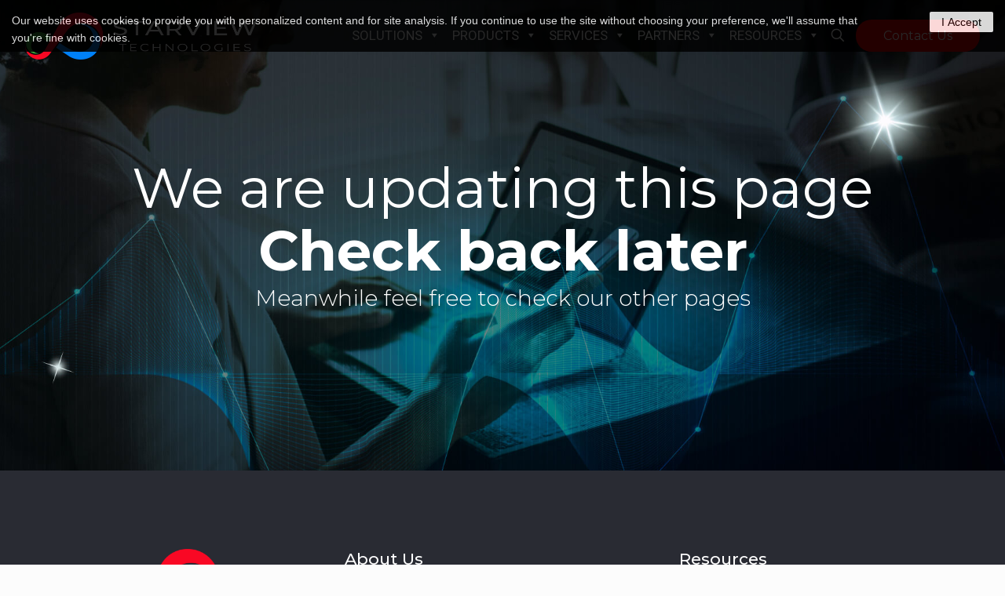

--- FILE ---
content_type: application/javascript;charset=UTF-8
request_url: https://maillist-manage.com/wa/ActionLogger?callback=processData&webAutoId=3z1c6b9413d2845e0c28bbc103a2f20efa&zuid=3z7417e01a19ce9f516f00b8f3b12afccc&domain=3zdca0b1ac0ac1e5a64f66213f51174debde6b2e6039960cf6302abf886ff7395b&orgDomainId=3z5eea52f05326a471de844d8e18c866f43a60007732987c9353c0447996ca6fb1&reqType=0&ref=&socialshare=null&value=Coming%20Soon%20Page%20-%20Starview%20Technologies&action=viewed&url=https%3A%2F%2Fstarviewtech.net%2Fcoming-soon-page%2F&parentUrl=https%3A%2F%2Fstarviewtech.net%2Fcoming-soon-page%2F
body_size: 1527
content:
zcCallback({status:"200", zc_cu:"3z1c6b9413d2845e0c28bbc103a2f20efa\-v3z76d1cb8a4dcde9e9118d2409604497ac276d9874539b702e2b17939342c1c67b"});
zcVisitorExpCallback({status:"200", zc_cu_exp:"1768879985000,1"});
zcTouchPointCallback({status:"200", zc_tp:"3z76d1cb8a4dcde9e9118d2409604497ac9fef98bec82804a76c9b23481d7ab729"});
zc_cookie_notice({status:"200", firstTimeVisit:"true", style:"true$Our+website+uses+cookies+to+provide+you+with+personalized+content+and+for+site+analysis.+If+you+continue+to+use+the+site+without+choosing+your+preference%2C+we%27ll+assume+that+you%27re+fine+with+cookies.$Arial$rgba(255,255,255,1)$rgba(0,0,0,1)$5px$15px$14px$I Accept$I Deny$rgba(0,0,0,1)$rgba(255,255,255,1)$14px$false$false$+$$false"});
